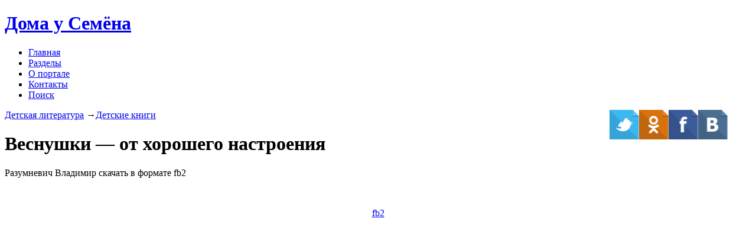

--- FILE ---
content_type: text/html; charset=utf-8
request_url: https://doma-u-semena.ru/detknigi/vesnushki--ot-horoshego-nastroeniya.php
body_size: 5647
content:

<!DOCTYPE HTML>
<html>
<head>
<title>Разумневич Владимир - Веснушки — от хорошего настроения, скачать бесплатно книгу в формате fb2, rtf, txt
</title>
<meta name="viewport" content="width=device-width, initial-scale=1">
<meta http-equiv="Content-Type" content="text/html; charset=utf-8" />
<meta name="keywords" content="Разумневич Владимир - Веснушки — от хорошего настроения, скачать бесплатно книгу в формате fb2, rtf, txt, скачать книги, детские книги, скачать без регистрации, бесплатно, fb2, rtf, txt
" />
<meta name="description" content="Разумневич Владимир - Веснушки — от хорошего настроения, скачать бесплатно книгу в формате fb2, rtf, txt :: детские книги
" />
<script type="application/x-javascript"> addEventListener("load", function() { setTimeout(hideURLbar, 0); }, false); function hideURLbar(){ window.scrollTo(0,1); } </script>

<link href="../css/bootstrap.css" rel='stylesheet' type='text/css' />
<link rel="stylesheet" href="../css/reset.css" />
		
<link rel="stylesheet" href="../css/audioplayer.css" />
 <link rel="shortcut icon" href="../images/favicon.ico" type="image/x-icon">
<!-- Custom Theme files -->
<link href="../css/style.css" rel='stylesheet' type='text/css' />	
<script src="../js/jquery.min.js"> </script>
<!--webfonts-->
 <link href='http://fonts.googleapis.com/css?family=Arvo:400,700,400italic|PT+Sans:400,700,400italic,700italic' rel='stylesheet' type='text/css'>
<!--//webfon-->
<script>
			/*
				VIEWPORT BUG FIX
				iOS viewport scaling bug fix, by @mathias, @cheeaun and @jdalton
			*/
			(function(doc){var addEvent='addEventListener',type='gesturestart',qsa='querySelectorAll',scales=[1,1],meta=qsa in doc?doc[qsa]('meta[name=viewport]'):[];function fix(){meta.content='width=device-width,minimum-scale='+scales[0]+',maximum-scale='+scales[1];doc.removeEventListener(type,fix,true);}if((meta=meta[meta.length-1])&&addEvent in doc){fix();scales=[.25,1.6];doc[addEvent](type,fix,true);}}(document));
		</script>
        
<script>window.yaContextCb=window.yaContextCb||[]</script><script src="https://yandex.ru/ads/system/context.js" async></script></head>
<body>
	<!--start-home-->
		<!----- start-header---->
			<div id="home" class="header two">
					<div class="top-header two">	
						<div class="container">
						<div class="logo">
					<a href="../index.php">
					<h1>Дома<span> у Семёна</span></h1></a>
						</div>
					<div class="top-menu">
							<span class="menu"> </span>
								<ul class="cl-effect-16">
								  <li><a href="../index.php" data-hover="Главная">Главная</a></li>
								<li><a class="active" href="../razdel.php" data-hover="Разделы">Разделы</a></li>
								<li><a href="../portal.php" data-hover="О портале">О портале</a></li>
								<li><a href="../contact.php" data-hover="Контакты">Контакты</a></li>
								<li><a href="../poisk.php" data-hover="Поиск">Поиск</a></li>
						
								  <div class="clearfix"></div>
								</ul>
							</div>
							<!-- script-for-menu -->
								<script>
									$("span.menu").click(function(){
										$(".top-menu ul").slideToggle("slow" , function(){
										});
									});
								</script>
								<!-- script-for-menu -->
							<div class="clearfix"> </div>
					</div>
				</div>
			    <div class="clearfix"> </div>
                
               
</div>
		<!----- //End-slider---->
<!---start-history--->
	 <div class="history">
	 	<div class="container">
        
      <div> <p> <a href="../chitat-detym.php">Детская литература</a> &rarr;<a href="../detskie-knigi.php">Детские книги</a>
      
      
        <a href="http://vk.com/public111669263"><img align="right" style="margin-right:40px" src="../images/VK.png" width="50" height="50"></a> <a href="https://www.facebook.com/Дома-у-Семёна-1687903014820527/"><img align="right" src="../images/FB.png" width="50" height="50"></a> <a href="http://ok.ru/group/52605862215835"><img align="right" src="../images/Odnoklasniki.png" width="50" height="50"></a> <a href="https://twitter.com/DomaSemen"><img align="right" src="../images/Twitter.png" width="50" height="50"></a>
      </p>	
							
						
    
</div>
					<div class="history-head">
							<h1>Веснушки — от хорошего настроения
</h1>
							<p>Разумневич Владимир
 скачать в формате fb2</p> 
					 </div>
	   		<div class="history-faq-grids">
				<div class="col-md-6 history-faq-grid">
					
					<div class="sap_tabs">	
						<div id="horizontalTab" style="display: block; width: 100%; margin: 0px;">
							  
       <div align=center>
		<div id="wrapper">
			
<p>&nbsp;</p>
								
										  
<p align="center"><a href="../../../skazki/detknigi/2161.rar
" class="button"/>fb2</a></p>
<p>&nbsp;</p><p>&nbsp;</p>



								<div>
                                
                <script async src="//pagead2.googlesyndication.com/pagead/js/adsbygoogle.js"></script>
<!-- Скачать книги -->
<ins class="adsbygoogle"
     style="display:block"
     data-ad-client="ca-pub-3173541944266416"
     data-ad-slot="3368128481"
     data-ad-format="auto"></ins>
<script>
(adsbygoogle = window.adsbygoogle || []).push({});
</script>
              <h4>Книги для ребенка</h4>
        <div><p align="justify">Сочинение для малыша с младенчества является присущей частью существования. Родители читают нам повести и сказки, потом мы изучаем как читать и уже подбираем книги по своему вкусу. На сегодняшний день с развитием новых технологий большенство перестают читать, но возможно скоро все поменяется. Книги на протяжении всего молодости являются верным источником знаний. Для начала мы читаем книги по по картинкам, потом по мере возмужание уже различаем отдельные буквы и слоги и уже вскоре сами способны прочитать переходный слова. Сочинение для ребятенка - это перевалочный период от малюсенького к огромному человеку.  <p>&nbsp;</p>
  <script async src="//pagead2.googlesyndication.com/pagead/js/adsbygoogle.js"></script>
<!-- Скачать книги -->
<ins class="adsbygoogle"
     style="display:block"
     data-ad-client="ca-pub-3173541944266416"
     data-ad-slot="3368128481"
     data-ad-format="auto"></ins>
<script>
(adsbygoogle = window.adsbygoogle || []).push({});
</script>  </p>         
					</div>				
</div></div></div>
						</div>
					</div>

				</div>
				<div class="col-md-6 history-text-grid1">
					
					<div class="achiv">
						
					  <h4 align="center">Детские книги</h4>
					<img src="../images/det-knigi.png" alt="Веснушки — от хорошего настроения
" width="300" height="263" class="img-responsive rightimg">
<p align="justify">Светящиеся и добрые детские книжки, они навевают крохе фантазийность и любовь, развивают фантазию и юмор, дарят светлость и любовь. Детская книжечка — это особенная книжка, её очень сложненько сочинить и написать, детская душа очень тонкая и ранимая, как не ранить ее? Как заинтересовать ребенка, как его рассмешить и задуматься? На все эти вопросы требуется ответить детскому писателю прежде чем он приступит к написанию детской книги. В мире много детских писателей, это мастера своего дела и детских книг: Лазарь Лагин, Виталий Губарев, Джоан Роулинг, Джон Толкиен, Леонид Филатов, Рувим Фраерман, Кеннет Грэм, Анатолий Рыбаков, Андрей Некрасов, Сергей Аксаков вписали себя в историю детской книг описания. К детским книгам можно отнести повести, рассказы, сказки но в особенности отметить рассказы, созданные в советский период, они излучаются патриотизмом, верой в светлое будущее, в них отменно показана тонкая грань между добром и злом.</p>

				</div>
				
		  </div>
	   </div>
</div>

 <script src="../js/easyResponsiveTabs.js" type="text/javascript"></script>
	<script type="text/javascript">
		$(document).ready(function () {
			$('#horizontalTab').easyResponsiveTabs({
				type: 'default', //Types: default, vertical, accordion           
				width: 'auto', //auto or any width like 600px
				fit: true   // 100% fit in a container
			});
		});
	   </script>
<!-- //activities -->
</div>
<!--/mid-bg--><!--address-->
 
	<!--//address-->
		<!----footer--->
	  <div class="footer">
				<div class="container">
					<div class="copy">
		              <p>﻿					
<p align="center"><div id="yandex_ad2"></div></p>
<script type="text/javascript">
(function(w, d, n, s, t) {
if (window.matchMedia("only screen and (max-width: 728px)").matches){var m= "R-A-203042-5"; document.getElementById("yandex_ad2").style.width = "300px";}
else{var m= "R-A-203042-4"; document.getElementById("yandex_ad2").style.width = "728px";}
w[n] = w[n] || [];
w[n].push(function() {
Ya.Context.AdvManager.render({
blockId: m,
renderTo: "yandex_ad2",
async: true
});
});
t = d.getElementsByTagName("script")[0];
s = d.createElement("script");
s.type = "text/javascript";
s.src = "//an.yandex.ru/system/context.js";
s.async = true;
t.parentNode.insertBefore(s, t);
})(this, this.document, "yandexContextAsyncCallbacks");
</script>
	
	
<script type="text/javascript">
(function(w, d, n, s, t) {
if (window.matchMedia("only screen and (max-width: 728px)").matches){var m= "R-A-203042-2"; document.getElementById("yandex_ad1").style.width = "300px";}
else{var m= "R-A-203042-1"; document.getElementById("yandex_ad1").style.width = "728px";}
w[n] = w[n] || [];
w[n].push(function() {
Ya.Context.AdvManager.render({
blockId: m,
renderTo: "yandex_ad1",
async: true
});
});
t = d.getElementsByTagName("script")[0];
s = d.createElement("script");
s.type = "text/javascript";
s.src = "//an.yandex.ru/system/context.js";
s.async = true;
t.parentNode.insertBefore(s, t);
})(this, this.document, "yandexContextAsyncCallbacks");
</script>	
	
	
				

<p align="center">© 2014-2017,Дома у Семёна ,Перепубликация материалов без письменного согласия редакции и авторов запрещена </p>



<!--LiveInternet counter--><script type="text/javascript"><!--
document.write("<a href='//www.liveinternet.ru/click' "+
"target=_blank><img src='//counter.yadro.ru/hit?t44.6;r"+
escape(document.referrer)+((typeof(screen)=="undefined")?"":
";s"+screen.width+"*"+screen.height+"*"+(screen.colorDepth?
screen.colorDepth:screen.pixelDepth))+";u"+escape(document.URL)+
";"+Math.random()+
"' alt='' title='LiveInternet' "+
"border='0' width='31' height='31'><\/a>")
//--></script><!--/LiveInternet-->

 <script type="text/javascript" src="//yastatic.net/share/share.js" charset="utf-8"></script>
  <div align="center"> <div class="yashare-auto-init" data-yashareL10n="ru" data-yashareType="counter" data-yashareQuickServices="vkontakte,facebook,twitter,odnoklassniki,moimir,gplus" data-yashareTheme="counter"></div></div>

<script>
  (function(i,s,o,g,r,a,m){i['GoogleAnalyticsObject']=r;i[r]=i[r]||function(){
  (i[r].q=i[r].q||[]).push(arguments)},i[r].l=1*new Date();a=s.createElement(o),
  m=s.getElementsByTagName(o)[0];a.async=1;a.src=g;m.parentNode.insertBefore(a,m)
  })(window,document,'script','//www.google-analytics.com/analytics.js','ga');

  ga('create', 'UA-55329511-1', 'auto');
  ga('send', 'pageview');

</script>

<!-- begin of Top100 code -->

<script id="top100Counter" type="text/javascript" src="https://counter.rambler.ru/top100.jcn?4410395"></script>
<noscript>
<a href="https://top100.rambler.ru/navi/4410395/">
<img src="https://counter.rambler.ru/top100.cnt?4410395" alt="Rambler's Top100" border="0" />
</a>

</noscript>
<!-- end of Top100 code -->

<!-- Yandex.Metrika counter -->
<script type="text/javascript">
    (function (d, w, c) {
        (w[c] = w[c] || []).push(function() {
            try {
                w.yaCounter26823309 = new Ya.Metrika2({
                    id:26823309,
                    clickmap:true,
                    trackLinks:true,
                    accurateTrackBounce:true,
                    webvisor:true
                });
            } catch(e) { }
        });

        var n = d.getElementsByTagName("script")[0],
            s = d.createElement("script"),
            f = function () { n.parentNode.insertBefore(s, n); };
        s.type = "text/javascript";
        s.async = true;
        s.src = "https://mc.yandex.ru/metrika/tag.js";

        if (w.opera == "[object Opera]") {
            d.addEventListener("DOMContentLoaded", f, false);
        } else { f(); }
    })(document, window, "yandex_metrika_callbacks2");
</script>
<noscript><div><img src="https://mc.yandex.ru/watch/26823309" style="position:absolute; left:-9999px;" alt="" /></div></noscript>
<!-- /Yandex.Metrika counter --></p>
		            </div>
					
				</div>
			</div>
	<!--start-smoth-scrolling-->
			<script type="text/javascript">
								jQuery(document).ready(function($) {
									$(".scroll").click(function(event){		
										event.preventDefault();
										$('html,body').animate({scrollTop:$(this.hash).offset().top},1000);
									});
								});
								</script>
							<!--start-smoth-scrolling-->
						<script type="text/javascript">
									$(document).ready(function() {
										/*
										var defaults = {
								  			containerID: 'toTop', // fading element id
											containerHoverID: 'toTopHover', // fading element hover id
											scrollSpeed: 1200,
											easingType: 'linear' 
								 		};
										*/
										
										$().UItoTop({ easingType: 'easeOutQuart' });
										
									});
								</script>
		<a href="#home" id="toTop" class="scroll" style="display: block;"> <span id="toTopHover" style="opacity: 1;"> </span></a>
<!-- Yandex.Metrika counter -->
<script type="text/javascript">
(function (d, w, c) {
    (w[c] = w[c] || []).push(function() {
        try {
            w.yaCounter26823309 = new Ya.Metrika({id:26823309,
                    clickmap:true,
                    trackLinks:true,
                    accurateTrackBounce:true});
        } catch(e) { }
    });

    var n = d.getElementsByTagName("script")[0],
        s = d.createElement("script"),
        f = function () { n.parentNode.insertBefore(s, n); };
    s.type = "text/javascript";
    s.async = true;
    s.src = (d.location.protocol == "https:" ? "https:" : "http:") + "//mc.yandex.ru/metrika/watch.js";

    if (w.opera == "[object Opera]") {
        d.addEventListener("DOMContentLoaded", f, false);
    } else { f(); }
})(document, window, "yandex_metrika_callbacks");
</script>
<noscript><div><img src="//mc.yandex.ru/watch/26823309" style="position:absolute; left:-9999px;" alt="" /></div></noscript>
<!-- /Yandex.Metrika counter -->

</body>
</html>

--- FILE ---
content_type: text/html; charset=utf-8
request_url: https://www.google.com/recaptcha/api2/aframe
body_size: 266
content:
<!DOCTYPE HTML><html><head><meta http-equiv="content-type" content="text/html; charset=UTF-8"></head><body><script nonce="4ATfk2t2CdNZ0aHCH3ngxg">/** Anti-fraud and anti-abuse applications only. See google.com/recaptcha */ try{var clients={'sodar':'https://pagead2.googlesyndication.com/pagead/sodar?'};window.addEventListener("message",function(a){try{if(a.source===window.parent){var b=JSON.parse(a.data);var c=clients[b['id']];if(c){var d=document.createElement('img');d.src=c+b['params']+'&rc='+(localStorage.getItem("rc::a")?sessionStorage.getItem("rc::b"):"");window.document.body.appendChild(d);sessionStorage.setItem("rc::e",parseInt(sessionStorage.getItem("rc::e")||0)+1);localStorage.setItem("rc::h",'1769541175213');}}}catch(b){}});window.parent.postMessage("_grecaptcha_ready", "*");}catch(b){}</script></body></html>